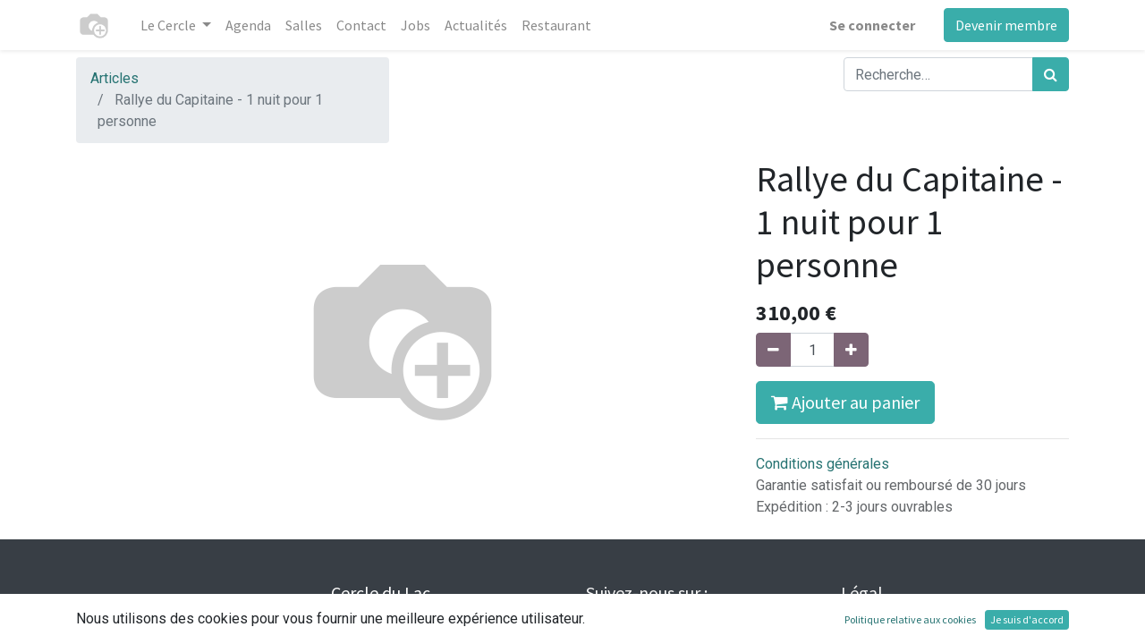

--- FILE ---
content_type: text/html; charset=utf-8
request_url: https://cdl-mig-v14.myidealis.com/shop/rallye-du-capitaine-1-nuit-pour-1-personne-1630
body_size: 7392
content:


        
        
        

        <!DOCTYPE html>
        
    
            
        
  <html lang="fr-BE" data-website-id="1" data-oe-company-name="Compagnie du Lac">
            
    
      
      
      
      
        
      
    
    
  <head>
                <meta charset="utf-8"/>
                <meta http-equiv="X-UA-Compatible" content="IE=edge,chrome=1"/>
            <meta name="viewport" content="width=device-width, initial-scale=1, user-scalable=no"/>
    <meta name="generator" content="Odoo"/>
    
    
    
    
    
    
    
    
    
      
      
      
      
        
          
            <meta property="og:type" content="website"/>
          
        
          
            <meta property="og:title" content="Rallye du Capitaine - 1 nuit pour 1 personne"/>
          
        
          
            <meta property="og:site_name" content="Compagnie du Lac"/>
          
        
          
            <meta property="og:url" content="https://cdl-mig-v14.myidealis.com/shop/rallye-du-capitaine-1-nuit-pour-1-personne-1630"/>
          
        
          
            <meta property="og:image" content="https://cdl-mig-v14.myidealis.com/web/image/product.template/1630/image_1024?unique=88dc549"/>
          
        
          
            <meta property="og:description"/>
          
        
      
      
      
      
        
          <meta name="twitter:card" content="summary_large_image"/>
        
          <meta name="twitter:title" content="Rallye du Capitaine - 1 nuit pour 1 personne"/>
        
          <meta name="twitter:image" content="https://cdl-mig-v14.myidealis.com/web/image/product.template/1630/image_1024?unique=88dc549"/>
        
          <meta name="twitter:site" content="@Cercledulac"/>
        
          <meta name="twitter:description"/>
        
      
    
    
      
      
    
    <link rel="canonical" href="http://localhost:8251/shop/rallye-du-capitaine-1-nuit-pour-1-personne-1630"/>
    <link rel="preconnect" href="https://fonts.gstatic.com/" crossorigin=""/>
  
        

                <title>
        Rallye du Capitaine - 1 nuit pour 1 personne | 
        Cercle du Lac
      </title>
                <link type="image/x-icon" rel="shortcut icon" href="/web/image/website/1/favicon?unique=02ac78d"/>
            <link rel="preload" href="/web/static/lib/fontawesome/fonts/fontawesome-webfont.woff2?v=4.7.0" as="font" crossorigin=""/>
            <link type="text/css" rel="stylesheet" href="/web/content/32711-aea601c/1/web.assets_common.css" data-asset-xmlid="web.assets_common" data-asset-version="aea601c"/>
            <link type="text/css" rel="stylesheet" href="/web/content/32727-b499d28/1/web.assets_frontend.css" data-asset-xmlid="web.assets_frontend" data-asset-version="b499d28"/>
    
  
        

                <script id="web.layout.odooscript" type="text/javascript">
                    var odoo = {
                        csrf_token: "4b8443a56591739e8b3931afca7ed2eea2e11c35o1800305588",
                        debug: "",
                    };
                </script>
            <script type="text/javascript">
                odoo.session_info = {"is_admin": false, "is_system": false, "is_website_user": true, "user_id": false, "is_frontend": true, "translationURL": "/website/translations", "cache_hashes": {"translations": "773ed11abd05a2b9b623862c5b83c86b14ab3d63"}, "lang_url_code": "fr_BE"};
                if (!/(^|;\s)tz=/.test(document.cookie)) {
                    const userTZ = Intl.DateTimeFormat().resolvedOptions().timeZone;
                    document.cookie = `tz=${userTZ}; path=/`;
                }
            </script>
            <script defer="defer" type="text/javascript" src="/web/content/31817-9de0de7/1/web.assets_common_minimal_js.js" data-asset-xmlid="web.assets_common_minimal_js" data-asset-version="9de0de7"></script>
            <script defer="defer" type="text/javascript" src="/web/content/31818-093418d/1/web.assets_frontend_minimal_js.js" data-asset-xmlid="web.assets_frontend_minimal_js" data-asset-version="093418d"></script>
            
        
    
            <script defer="defer" type="text/javascript" data-src="/web/content/32705-a834e3d/1/web.assets_common_lazy.js" data-asset-xmlid="web.assets_common_lazy" data-asset-version="a834e3d"></script>
            <script defer="defer" type="text/javascript" data-src="/web/content/32706-f1ac903/1/web.assets_frontend_lazy.js" data-asset-xmlid="web.assets_frontend_lazy" data-asset-version="f1ac903"></script>
    
  
        

                
            
        <!-- Global site tag (gtag.js) - Google Analytics -->
<script async src="https://www.googletagmanager.com/gtag/js?id=UA-19531540-1"></script>
<script>
  window.dataLayer = window.dataLayer || [];
  function gtag(){dataLayer.push(arguments);}
  gtag('js', new Date());

  gtag('config', 'UA-19531540-1');
</script>
    </head>
            <body class="">
                
    
  
            
            
        <div id="wrapwrap" class="   ">
                <header id="top" data-anchor="true" data-name="Header" class="  o_header_standard">
                    <nav data-name="Navbar" class="navbar navbar-expand-lg navbar-light o_colored_level o_cc shadow-sm">
            <div id="top_menu_container" class="container justify-content-start justify-content-lg-between">
                
                
    <a href="/" class="navbar-brand logo mr-4">
            <span role="img" aria-label="Logo of Cercle du Lac" title="Cercle du Lac"><img src="/web/image/website/1/logo/Cercle%20du%20Lac?unique=02ac78d" class="img img-fluid" alt="Cercle du Lac" loading="lazy"/></span>
        </a>
    

                
                
    <button type="button" data-toggle="collapse" data-target="#top_menu_collapse" class="navbar-toggler ml-auto">
        <span class="navbar-toggler-icon o_not_editable"></span>
    </button>

                
                <div id="top_menu_collapse" class="collapse navbar-collapse order-last order-lg-0">
                    
    <ul id="top_menu" class="nav navbar-nav o_menu_loading flex-grow-1">
        
                        
                        
                        
                            
    
    
    <li class="nav-item dropdown  ">
        <a data-toggle="dropdown" href="#" class="nav-link dropdown-toggle ">
            <span>Le Cercle</span>
        </a>
        <ul class="dropdown-menu" role="menu">
            
                
    
    <li class="">
        <a role="menuitem" href="/le-cercle-du-lac" class="dropdown-item ">
            <span>Le Cercle du Lac</span>
        </a>
    </li>
    

            
                
    
    <li class="">
        <a role="menuitem" href="/sponsors" class="dropdown-item ">
            <span>Sponsors</span>
        </a>
    </li>
    

            
                
    
    <li class="">
        <a role="menuitem" href="/equipe" class="dropdown-item ">
            <span>Equipe</span>
        </a>
    </li>
    

            
                
    
    <li class="">
        <a role="menuitem" href="/capitaines" class="dropdown-item ">
            <span>Capitaines</span>
        </a>
    </li>
    

            
                
    
    <li class="">
        <a role="menuitem" href="/comite-strategique" class="dropdown-item ">
            <span>Comité stratégique</span>
        </a>
    </li>
    

            
                
    
    <li class="">
        <a role="menuitem" href="mailto:&lt;a href=&quot;https://www.google.be/maps/@50.6607716,4.6180831,3a,90y,175.36h,89.08t/data=!3m6!1e1!3m4!1sAF1QipPpmpZ-3ilo89oBnRZfnJJGQgHRkSiZ_zXzSyZC!2e10!7i13312!8i6656&quot;&gt;&lt;/a&gt;" class="dropdown-item ">
            <span>Visite virtuelle</span>
        </a>
    </li>
    

            
        </ul>
    </li>

                        
                            
    
    
    

                        
                            
    
    <li class="nav-item">
        <a role="menuitem" href="/events" class="nav-link ">
            <span>Agenda</span>
        </a>
    </li>
    

                        
                            
    
    <li class="nav-item">
        <a role="menuitem" href="/salles" class="nav-link ">
            <span>Salles</span>
        </a>
    </li>
    

                        
                            
    
    <li class="nav-item">
        <a role="menuitem" href="/contact" class="nav-link ">
            <span>Contact</span>
        </a>
    </li>
    

                        
                            
    
    <li class="nav-item">
        <a role="menuitem" href="/jobs" class="nav-link ">
            <span>Jobs</span>
        </a>
    </li>
    

                        
                            
    
    <li class="nav-item">
        <a role="menuitem" href="/blog" class="nav-link ">
            <span>Actualités</span>
        </a>
    </li>
    

                        
                            
    
    <li class="nav-item">
        <a role="menuitem" href="/restaurant" class="nav-link ">
            <span>Restaurant</span>
        </a>
    </li>
    

                        
                            
    
    
    

                        
            
        
        
            
        
        <li class="nav-item mx-lg-3 divider d-none"></li> 
        <li class="o_wsale_my_cart d-none nav-item mx-lg-3">
            <a href="/shop/cart" class="nav-link">
                <i class="fa fa-shopping-cart"></i>
                
                <sup class="my_cart_quantity badge badge-primary" data-order-id="">0</sup>
            </a>
        </li>
    
        
                        
                        
            <li class="nav-item ml-lg-auto o_no_autohide_item">
                <a href="/web/login" class="nav-link font-weight-bold">Se connecter</a>
            </li>
        
                        
                        
        
        
            
        
    
    
                    
    </ul>

                </div>
                
                
                
                <div class="oe_structure oe_structure_solo" id="oe_structure_header_default_1">
      <section class="s_text_block o_colored_level" data-snippet="s_text_block" data-name="Text">
        <div class="container">
          <a href="/adhesion" class="ml-4 focus-visible btn btn-primary" data-original-title="" title="" aria-describedby="tooltip685349">Devenir membre</a>
        </div>
      </section>
    </div>
  </div>
        </nav>
    </header>
                <main>
                    
            
        
            
            <div itemscope="itemscope" itemtype="http://schema.org/Product" id="wrap" class="js_sale ecom-zoomable zoomodoo-next">
                <section id="product_detail" class="container py-2 oe_website_sale " data-view-track="1">
                    <div class="row">
                        <div class="col-md-4">
                            <ol class="breadcrumb">
                                <li class="breadcrumb-item">
                                    <a href="/shop">Articles</a>
                                </li>
                                
                                <li class="breadcrumb-item active">
                                    <span>Rallye du Capitaine - 1 nuit pour 1 personne</span>
                                </li>
                            </ol>
                        </div>
                        <div class="col-md-8">
                            <div class="form-inline justify-content-end">
                                
        
    <form method="get" class="o_wsale_products_searchbar_form o_wait_lazy_js " action="/shop">
                <div role="search" class="input-group">
        
        <input type="search" name="search" class="search-query form-control oe_search_box" data-limit="5" data-display-description="true" data-display-price="true" data-display-image="true" placeholder="Recherche…"/>
        <div class="input-group-append">
            <button type="submit" class="btn btn-primary oe_search_button" aria-label="Rechercher" title="Rechercher"><i class="fa fa-search"></i></button>
        </div>
    </div>

                <input name="order" type="hidden" class="o_wsale_search_order_by" value=""/>
                
            
            
        
            </form>
        
    
                                
        
        <div class="dropdown d-none ml-2">
            
            <a role="button" href="#" class="dropdown-toggle btn btn-secondary" data-toggle="dropdown">
                Liste de prix publique
            </a>
            <div class="dropdown-menu" role="menu">
                
                    <a role="menuitem" class="dropdown-item" href="/shop/change_pricelist/1">
                        <span class="switcher_pricelist" data-pl_id="1">Liste de prix publique</span>
                    </a>
                
            </div>
        </div>
    
                            </div>
                        </div>
                    </div>
                    <div class="row">
                        <div class="col-md-6 col-xl-8">
                            
        
        <div id="o-carousel-product" class="carousel slide" data-ride="carousel" data-interval="0">
            <div class="carousel-outer position-relative">
                <div class="carousel-inner h-100">
                    
                        <div class="carousel-item h-100 active">
                            <div class="d-flex align-items-center justify-content-center h-100"><img src="/web/image/product.product/1609/image_1024/Rallye%20du%20Capitaine%20-%201%20nuit%20pour%201%20personne?unique=88dc549" class="img img-fluid product_detail_img mh-100" alt="Rallye du Capitaine - 1 nuit pour 1 personne" loading="lazy"/></div>
                        </div>
                    
                </div>
                
            </div>
            <div class="d-none d-md-block text-center">
                
            </div>
        </div>
    
                        </div>
                        <div class="col-md-6 col-xl-4" id="product_details">
                            
                            <h1 itemprop="name">Rallye du Capitaine - 1 nuit pour 1 personne</h1>
                            <span itemprop="url" style="display:none;">http://localhost:8251/shop/rallye-du-capitaine-1-nuit-pour-1-personne-1630</span>
                            <span itemprop="image" style="display:none;">http://localhost:8251/web/image/product.template/1630/image_1920?unique=88dc549</span>
                            <form action="/shop/cart/update" method="POST">
                                <input type="hidden" name="csrf_token" value="4b8443a56591739e8b3931afca7ed2eea2e11c35o1800305588"/>
                                <div class="js_product js_main_product">
                                    
                                        <input type="hidden" class="product_id" name="product_id" value="1609"/>
                                        <input type="hidden" class="product_template_id" name="product_template_id" value="1630"/>
                                        
                                            <ul class="d-none js_add_cart_variants" data-attribute_exclusions="{'exclusions: []'}"></ul>
                                        
                                    
                                    
      <div itemprop="offers" itemscope="itemscope" itemtype="http://schema.org/Offer" class="product_price mt16">
          <h4 class="oe_price_h4 css_editable_mode_hidden">
              <span data-oe-type="monetary" data-oe-expression="combination_info['list_price']" style="text-decoration: line-through; white-space: nowrap;" class="text-danger oe_default_price d-none"><span class="oe_currency_value">310,00</span> €</span>
              <b data-oe-type="monetary" data-oe-expression="combination_info['price']" class="oe_price" style="white-space: nowrap;"><span class="oe_currency_value">310,00</span> €</b>
            
        
              <span itemprop="price" style="display:none;">310.0</span>
              <span itemprop="priceCurrency" style="display:none;">EUR</span>
          </h4>
          <h4 class="css_non_editable_mode_hidden decimal_precision" data-precision="2">
            <span><span class="oe_currency_value">310,00</span> €</span>
          </h4>
      </div>
    
                                    <p class="css_not_available_msg alert alert-warning">Cette combinaison n'existe pas.</p>
                                    
        <div class="css_quantity input-group" contenteditable="false">
            <div class="input-group-prepend">
                <a class="btn btn-secondary js_add_cart_json" aria-label="Supprimer" title="Supprimer" href="#">
                    <i class="fa fa-minus"></i>
                </a>
            </div>
            <input type="text" class="form-control quantity" data-min="1" name="add_qty" value="1"/>
            <div class="input-group-append">
                <a class="btn btn-secondary float_left js_add_cart_json" aria-label="Ajouter" title="Ajouter" href="#">
                    <i class="fa fa-plus"></i>
                </a>
            </div>
        </div>
      <a role="button" id="add_to_cart" class="btn btn-primary btn-lg mt16 js_check_product a-submit d-block d-sm-inline-block" href="#"><i class="fa fa-shopping-cart"></i> Ajouter au panier</a>
                                    <div id="product_option_block"></div>
                                </div>
                            </form>
                            
                            <div>
                                
                                <div id="product_attributes_simple">
                                    
                                    <p class="text-muted">
                                        
                                        
                                    </p>
                                </div>
                            </div>
                            <hr/>
                        
            <p class="text-muted">
                <a href="/shop/terms">Conditions générales</a><br/>
                Garantie satisfait ou remboursé de 30 jours<br/>
Expédition : 2-3 jours ouvrables
            </p>
        </div>
                    </div>
                </section>
                
            
        
            </div>
        
                </main>
                <footer id="bottom" data-anchor="true" data-name="Footer" class="o_footer o_colored_level o_cc ">
                    <div id="footer" class="oe_structure oe_structure_solo" style="">
      <section class="s_text_block pt48 pb16" data-snippet="s_text_block" data-name="Text" style="position: relative;">
        <div class="container">
          <div class="row">
            <div class="o_colored_level pb0 undefined col-lg-3 pt0" style="">
              <h5>
                <img src="/web/image/30802-4263711f/Web-Blanc.png" class="img img-fluid mx-auto" alt="" loading="lazy" data-original-title="" title="" aria-describedby="tooltip777485" style="font-family: Quicksand, &quot;Odoo Unicode Support Noto&quot;, sans-serif; font-size: 16px; width: 100%;" data-original-id="30801" data-original-src="/web/image/30801-82374716/Web-Blanc.png" data-mimetype="image/png" data-resize-width="690"/>
                <br/>
              </h5>
            </div>
            <div class="pb16 o_colored_level col-lg-3">
              <h5>
                <font style="" class="text-o-color-4">Cercle du Lac</font>
              </h5>
              <ul class="list-unstyled">
                <li class="py-1">
                  <font color="#56565a" style="" class="text-o-color-4">Bvd. Baudouin Ier, 23</font>
                </li>
                <li class="py-1">
                  <font color="#56565a" style="" class="text-o-color-4">1348 Louvain-la-Neuve</font>
                </li>
                <li class="py-1">
                  <font color="#56565a" style="" class="text-o-color-4">
                    <a href="mailto:info@cercledulac.be">info@cercledulac.be</a>
                  </font>
                </li>
                <li class="py-1">
                  <font color="#56565a" style="" class="text-o-color-4">010/39.44.00</font>
                </li>
                <li class="py-1">
                </li>
                <li class="py-1">
                  <br/>
                </li>
                <li class="py-1">
                  <font color="#56565a" style="" class="text-o-color-2">
                    <br/>
                  </font>
                </li>
              </ul>
            </div>
            <div class="pb16 o_colored_level col-lg-3" style="">
              <h5>
                <font style="" class="text-o-color-3">Suivez-nous sur :&nbsp;</font>
              </h5>
              <ul class="list-unstyled">
                <li class="py-1">
                  <i class="fa fa-1x fa-facebook-square fa-fw mr-2 text-o-color-3" data-original-title="" title="" aria-describedby="tooltip937797" style=""></i>
                  <a href="https://www.facebook.com/CercleduLac/" target="_blank" data-original-title="" title="" aria-describedby="tooltip714622">
                    <font style="" class="text-o-color-3">Facebook</font>
                  </a>
                </li>
                <li class="py-1">
                  <i class="fa fa-1x fa-fw fa-twitter-square mr-2 text-o-color-3" style=""></i>
                  <a href="https://twitter.com/Cercledulac" target="_blank">
                    <font style="" data-original-title="" title="" aria-describedby="tooltip476905" class="text-o-color-3">Twitter&nbsp;</font>
                  </a>
                </li>
                <li class="py-1">
                  <i class="fa fa-1x fa-fw fa-linkedin-square mr-2 text-o-color-3" style=""></i>
                  <a href="https://www.linkedin.com/company/le-cercle-du-lac/" target="_blank">
                    <font style="" data-original-title="" title="" aria-describedby="tooltip449391" class="text-o-color-3">Linkedin&nbsp;</font>
                  </a>
                </li>
                <li class="py-1">
                  <i class="fa fa-1x fa-fw fa-youtube-play mr-2 text-o-color-3" data-original-title="" title="" aria-describedby="tooltip856835" style=""></i>
                  <a href="https://www.youtube.com/user/cercledulac" target="_blank" data-original-title="" title="" aria-describedby="tooltip80538">
                    <font style="" data-original-title="" title="" aria-describedby="tooltip21393" class="text-o-color-3">Youtube</font>
                    <font style="" class="text-o-color-2" data-original-title="" title="" aria-describedby="tooltip21393">
                  
                </font>
                  </a>
                </li>
              </ul>
            </div>
            <div class="pb16 o_colored_level col-lg-3">
              <h5 style="color: rgb(86, 86, 90);">
                <font style="" class="text-o-color-3">Légal</font>
              </h5>
              <h5>
                <ul class="list-unstyled" style="font-family: Quicksand, &quot;Odoo Unicode Support Noto&quot;, sans-serif; font-size: 16px;">
                  <li class="py-1">
                    <font color="#56565a" style="" class="text-o-color-4">
                      <a href="/conditions-generales" target="_blank">Conditions générales</a>
                    </font>
                  </li>
                  <li class="py-1">
                    <font color="#56565a" style="" class="text-o-color-4">
                      <a href="/cookie-policy" target="_blank" data-original-title="" title="" aria-describedby="tooltip92708">Cookies</a>
                    </font>
                  </li>
                  <li class="py-1">
                    <font color="#56565a" style="" class="text-o-color-4">
                      <a href="/politique-de-vie-privee">Politique de vie privée</a>
                    </font>
                  </li>
                  <li class="list-item py-1">
                    <font color="#56565a" style="" class="text-o-color-2">&nbsp;</font>
                  </li>
                  <li class="list-item py-1">
                    <br/>
                  </li>
                </ul>
              </h5>
              <ul class="list-unstyled">
                            </ul>
            </div>
          </div>
        </div>
      </section>
    </div>
  <div class="o_footer_copyright o_colored_level o_cc" data-name="Copyright">
                        <div class="container py-3">
                            <div class="row">
                                <div class="col-sm text-center text-sm-left text-muted">
                                    
        
    
                                    <span class="mr-2 o_footer_copyright_name">
      <font style="font-size: 14px;" class="text-o-color-2">©2022 Cercle du Lac. Tous les droits sont réservés.&nbsp;&nbsp;</font>
    </span>
  </div>
                                <div class="col-sm text-center text-sm-right o_not_editable">
                                    
        <div class="o_brand_promotion">
            
        
        
        Créé avec 
            <a target="_blank" class="badge badge-light" href="http://www.odoo.com?utm_source=db&amp;utm_medium=portal">
                <img alt="Odoo" src="/web/static/src/img/odoo_logo_tiny.png" style="height: 1em; vertical-align: baseline;" loading="lazy"/>
            </a>
        - 
                    Un génial <a target="_blank" href="https://www.odoo.com/page/crm?utm_source=db&amp;utm_medium=portal">CRM Open Source</a>
                
    
        </div>
    
                                </div>
                            </div>
                        </div>
                    </div>
                </footer>
    <div id="website_cookies_bar" class="s_popup o_snippet_invisible o_no_save" data-name="Cookies Bar" data-vcss="001" data-invisible="1">
      <div class="modal modal_shown o_cookies_discrete s_popup_bottom s_popup_no_backdrop" data-show-after="500" data-display="afterDelay" data-consents-duration="999" data-focus="false" data-backdrop="false" data-keyboard="false" tabindex="-1" role="dialog" style="display: none;" aria-hidden="true">
        <div class="modal-dialog d-flex s_popup_size_full">
          <div class="modal-content oe_structure">
            <section class="o_colored_level o_cc o_cc1" style="">
              <div class="container">
                <div class="row">
                  <div class="col-lg-8 pt16 o_colored_level">
                    <p>Nous utilisons des cookies pour vous fournir une meilleure expérience utilisateur.</p>
                  </div>
                  <div class="col-lg-4 pt16 text-right">
                    <a href="/cookie-policy" class="o_cookies_bar_text_policy btn btn-link btn-sm">Politique relative aux cookies</a>
                    <a href="#" role="button" class="js_close_popup o_cookies_bar_text_button btn btn-primary btn-sm">Je suis d'accord</a>
                  </div>
                </div>
              </div>
            </section>
          </div>
        </div>
      </div>
    </div>
  
            </div>
    
  
        
        
    </body>
        </html>
    
    